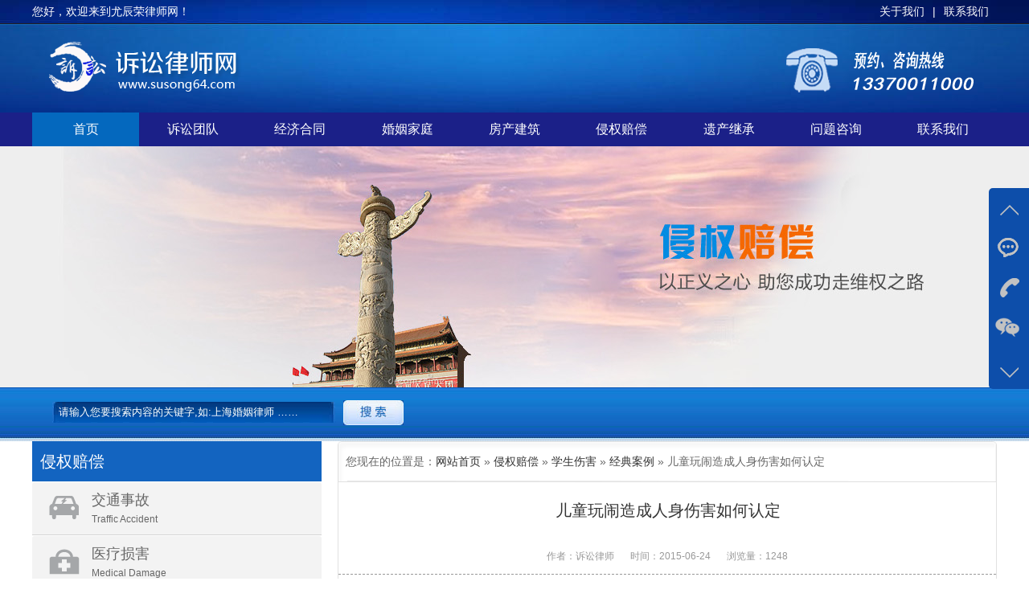

--- FILE ---
content_type: text/html; charset=UTF-8
request_url: http://www.susong64.com/qqpc/xssh/xsjdal/1751.html
body_size: 7930
content:
<!DOCTYPE html>
<html>
<head>
<meta http-equiv="content-type" content="text/html; charset=UTF-8">
<meta name="viewport" content="width=device-width, initial-scale=1.0, maximum-scale=1.0, minimum-scale=1.0, user-scalable=0">
<meta name="location" content="province=上海;city=上海">
<title>儿童玩闹造成人身伤害如何认定-尤辰荣团队</title>
<meta name="keywords" content="儿童,玩闹,造成,人身,伤害,如何,认定,案情,原告,龙龙," />
<meta name="description" content="被告玩耍带铁钉的绳子刺伤原告眼睛，事故的发生存在主要过错，应由被告承担主要责任。因被告系未成年人，其应承担的赔偿责任应由其监护人承担。原告知被告玩耍带铁钉的绳子有危险，但仍与被告玩耍，原告也有一定的过错，应承担相应的责任。" />
<meta http-equiv="X-UA-Compatible" content="IE=edge">
<link rel="shortcut icon" href="http://www.susong64.com/wp-content/themes/susong/img/favicon.ico" type="image/x-icon" />
<link rel='stylesheet' href='http://www.susong64.com/wp-content/themes/susong/style.css' type='text/css' />
<script type='text/javascript' src='http://www.susong64.com/wp-content/themes/susong/js/jquery.min.js'></script>
</head>
<body>
<script>
(function(){
    var bp = document.createElement('script');
    var curProtocol = window.location.protocol.split(':')[0];
    if (curProtocol === 'https') {
        bp.src = 'https://zz.bdstatic.com/linksubmit/push.js';        
    }
    else {
        bp.src = 'http://push.zhanzhang.baidu.com/push.js';
    }
    var s = document.getElementsByTagName("script")[0];
    s.parentNode.insertBefore(bp, s);
})();
</script>
	<section class="header" id="go-to-top">
		<div class="top">
			<div class="width">
				<div class="welcome fl">您好，欢迎来到尤辰荣律师网！</div>
				<div class="righttop fr"><a href="/tdjs">关于我们</a>|<a href="/contact">联系我们</a></div>
			</div>
		</div>
		<div class="logobar">
			<div class="width">
				<a href="http://www.susong64.com"><img class="logo fl rel" src="http://www.susong64.com/wp-content/themes/susong/img/logo.png" alt="" /></a>
				<img class="tel fr rel" src="http://www.susong64.com/wp-content/themes/susong/img/tel.png" alt="上海离婚律师联系电话" />
			</div>
		</div>
	</section>
	<nav>
		<div class="width">
			<ul id="menu-zhudaohang" class="menu"><li id="menu-item-2329" class="menu-item menu-item-type-custom menu-item-object-custom menu-item-home menu-item-2329"><a href="http://www.susong64.com/">首页</a></li>
<li id="menu-item-2452" class="menu-item menu-item-type-custom menu-item-object-custom menu-item-has-children menu-item-2452"><a href="/lsjs">诉讼团队</a>
<ul class="sub-menu">
	<li id="menu-item-2477" class="menu-item menu-item-type-post_type menu-item-object-page menu-item-2477"><a href="http://www.susong64.com/tdjs">团队介绍</a></li>
	<li id="menu-item-2482" class="menu-item menu-item-type-custom menu-item-object-custom menu-item-2482"><a href="/lsjs/18.html">首席律师</a></li>
	<li id="menu-item-2350" class="menu-item menu-item-type-taxonomy menu-item-object-category menu-item-2350"><a href="http://www.susong64.com/lsjs">律师介绍</a></li>
</ul>
</li>
<li id="menu-item-2430" class="menu-item menu-item-type-taxonomy menu-item-object-category menu-item-has-children menu-item-2430"><a href="http://www.susong64.com/jjht">经济合同</a>
<ul class="sub-menu">
	<li id="menu-item-2366" class="menu-item menu-item-type-taxonomy menu-item-object-category menu-item-2366"><a href="http://www.susong64.com/jjht/mmht">买卖合同</a></li>
	<li id="menu-item-2369" class="menu-item menu-item-type-taxonomy menu-item-object-category menu-item-2369"><a href="http://www.susong64.com/jjht/clht">承揽合同</a></li>
	<li id="menu-item-2368" class="menu-item menu-item-type-taxonomy menu-item-object-category menu-item-2368"><a href="http://www.susong64.com/jjht/wtht">委托合同</a></li>
	<li id="menu-item-2370" class="menu-item menu-item-type-taxonomy menu-item-object-category menu-item-2370"><a href="http://www.susong64.com/jjht/fwht">服务合同</a></li>
	<li id="menu-item-2431" class="menu-item menu-item-type-taxonomy menu-item-object-category menu-item-2431"><a href="http://www.susong64.com/jjht/ysht">运输合同</a></li>
	<li id="menu-item-2367" class="menu-item menu-item-type-taxonomy menu-item-object-category menu-item-2367"><a href="http://www.susong64.com/jjht/qtht">其他合同</a></li>
</ul>
</li>
<li id="menu-item-2342" class="menu-item menu-item-type-taxonomy menu-item-object-category menu-item-has-children menu-item-2342"><a href="http://www.susong64.com/hyjt">婚姻家庭</a>
<ul class="sub-menu">
	<li id="menu-item-2429" class="menu-item menu-item-type-taxonomy menu-item-object-category menu-item-2429"><a href="http://www.susong64.com/hyjt/lhjf">离婚纠纷</a></li>
	<li id="menu-item-2347" class="menu-item menu-item-type-taxonomy menu-item-object-category menu-item-2347"><a href="http://www.susong64.com/hyjt/fysy">抚养赡养</a></li>
	<li id="menu-item-2454" class="menu-item menu-item-type-taxonomy menu-item-object-category menu-item-2454"><a href="http://www.susong64.com/hyjt/yichanjicheng">遗产继承</a></li>
	<li id="menu-item-2428" class="menu-item menu-item-type-taxonomy menu-item-object-category menu-item-2428"><a href="http://www.susong64.com/hyjt/jhtw">监护探望</a></li>
	<li id="menu-item-2343" class="menu-item menu-item-type-taxonomy menu-item-object-category menu-item-2343"><a href="http://www.susong64.com/hyjt/fjxc">分家析产</a></li>
	<li id="menu-item-2345" class="menu-item menu-item-type-taxonomy menu-item-object-category menu-item-2345"><a href="http://www.susong64.com/hyjt/hyxg">婚姻相关</a></li>
</ul>
</li>
<li id="menu-item-2351" class="menu-item menu-item-type-taxonomy menu-item-object-category menu-item-has-children menu-item-2351"><a href="http://www.susong64.com/fcjz">房产建筑</a>
<ul class="sub-menu">
	<li id="menu-item-2354" class="menu-item menu-item-type-taxonomy menu-item-object-category menu-item-2354"><a href="http://www.susong64.com/fcjz/fwmm">房屋买卖</a></li>
	<li id="menu-item-2355" class="menu-item menu-item-type-taxonomy menu-item-object-category menu-item-2355"><a href="http://www.susong64.com/fcjz/fwzl">房屋租赁</a></li>
	<li id="menu-item-2427" class="menu-item menu-item-type-taxonomy menu-item-object-category menu-item-2427"><a href="http://www.susong64.com/fcjz/xlgx">相邻关系</a></li>
	<li id="menu-item-2352" class="menu-item menu-item-type-taxonomy menu-item-object-category menu-item-2352"><a href="http://www.susong64.com/fcjz/jzgc">建筑工程</a></li>
	<li id="menu-item-2426" class="menu-item menu-item-type-taxonomy menu-item-object-category menu-item-2426"><a href="http://www.susong64.com/fcjz/wygl">物业管理</a></li>
	<li id="menu-item-2353" class="menu-item menu-item-type-taxonomy menu-item-object-category menu-item-2353"><a href="http://www.susong64.com/fcjz/fdcxg">房地产相关</a></li>
</ul>
</li>
<li id="menu-item-2330" class="menu-item menu-item-type-taxonomy menu-item-object-category current-post-ancestor menu-item-has-children menu-item-2330"><a href="http://www.susong64.com/qqpc">侵权赔偿</a>
<ul class="sub-menu">
	<li id="menu-item-2331" class="menu-item menu-item-type-taxonomy menu-item-object-category menu-item-2331"><a href="http://www.susong64.com/qqpc/jtsg">交通事故</a></li>
	<li id="menu-item-2335" class="menu-item menu-item-type-taxonomy menu-item-object-category menu-item-2335"><a href="http://www.susong64.com/qqpc/ylsh">医疗损害</a></li>
	<li id="menu-item-2336" class="menu-item menu-item-type-taxonomy menu-item-object-category current-post-ancestor menu-item-2336"><a href="http://www.susong64.com/qqpc/xssh">学生伤害</a></li>
	<li id="menu-item-2334" class="menu-item menu-item-type-taxonomy menu-item-object-category menu-item-2334"><a href="http://www.susong64.com/qqpc/lwzsh">劳务者损害</a></li>
	<li id="menu-item-2333" class="menu-item menu-item-type-taxonomy menu-item-object-category menu-item-2333"><a href="http://www.susong64.com/qqpc/qtqq">其他侵权</a></li>
</ul>
</li>
<li id="menu-item-2455" class="menu-item menu-item-type-custom menu-item-object-custom menu-item-has-children menu-item-2455"><a href="/hyjt/yichanjicheng">遗产继承</a>
<ul class="sub-menu">
	<li id="menu-item-2458" class="menu-item menu-item-type-custom menu-item-object-custom menu-item-2458"><a href="/hyjt/yichanjicheng/ycjdal">经典案例</a></li>
	<li id="menu-item-2457" class="menu-item menu-item-type-custom menu-item-object-custom menu-item-2457"><a href="/hyjt/yichanjicheng/ycflpx">法律评析</a></li>
	<li id="menu-item-2456" class="menu-item menu-item-type-custom menu-item-object-custom menu-item-2456"><a href="/hyjt/yichanjicheng/ycflfg">法律法规</a></li>
</ul>
</li>
<li id="menu-item-2459" class="menu-item menu-item-type-custom menu-item-object-custom menu-item-2459"><a href="http://www.02164.net/ask">问题咨询</a></li>
<li id="menu-item-2461" class="menu-item menu-item-type-custom menu-item-object-custom menu-item-has-children menu-item-2461"><a href="/contact">联系我们</a>
<ul class="sub-menu">
	<li id="menu-item-2360" class="menu-item menu-item-type-taxonomy menu-item-object-category menu-item-2360"><a href="http://www.susong64.com/service">服务范围</a></li>
	<li id="menu-item-2478" class="menu-item menu-item-type-post_type menu-item-object-page menu-item-2478"><a href="http://www.susong64.com/weituoliucheng">委托流程</a></li>
	<li id="menu-item-2479" class="menu-item menu-item-type-post_type menu-item-object-page menu-item-2479"><a href="http://www.susong64.com/shoufeibiaozhun">收费标准</a></li>
	<li id="menu-item-2480" class="menu-item menu-item-type-post_type menu-item-object-page menu-item-2480"><a href="http://www.susong64.com/contact">联系我们</a></li>
</ul>
</li>
</ul>			<div class="clear">
		</div>
	</nav>
	

					<section class="catbanner catqinquanbanner"></section>
					
	<section class="search">
		<div class="width">
			<form action="#" name="search">
				<div border="0" align="center" cellpadding="0" cellspacing="0" class="tab_search">
					<div>
						<input type="text" name="s" title="Search" class="searchinput" id="searchinput" onkeydown="if (event.keyCode==13) {}"
							onblur="if(this.value=='')value='输入关键词';" onfocus="if(this.value=='输入关键词')value='';" value="请输入您要搜索内容的关键字,如:上海婚姻律师 ……" size="10"/>
					</div>
					<div>
						<input type="image" class="searchaction" onclick="if(document.forms['search'].searchinput.value=='- Search Products -')document.forms['search'].searchinput.value='';" alt="Search" src="http://www.susong64.com/wp-content/themes/susong/img/sousuo_anniu.jpg" alt="搜索按钮" border="0" hspace="2" />
					</div>
				</div>
			</form>
		</div>
	</section>	<section class="container">
		<div class="width">
					<aside>
			
								<div class="widget catlist catqinquan">
					<div class="widgettitle"><h3>侵权赔偿</h3></div>
					<ul>
						<li><a href="/qqpc/jtsg">
							<i></i>
							<h4>交通事故</h4>
							<p>Traffic Accident</p>
							<em></em>
						</a></li>
						<li><a href="/qqpc/ylsh">
							<i></i>
							<h4>医疗损害</h4>
							<p>Medical Damage</p>
							<em></em>
						</a></li>
						<li><a href="/qqpc/xssh">
							<i></i>
							<h4>学生伤害</h4>
							<p>Student Injure</p>
							<em></em>
						</a></li>
						<li><a href="/qqpc/lwzsh">
							<i></i>
							<h4>劳务者损害</h4>
							<p>Labor Damage</p>
							<em></em>
						</a></li>
						<li><a href="/qqpc/qt">
							<i></i>
							<h4>其他侵权</h4>
							<p>Infringe Right</p>
							<em></em>
						</a></li>
					</ul>
				</div>
								<a href="/contact" title=""> <img class="asidephonepic" src="http://www.susong64.com/wp-content/themes/susong/img/asidephone.gif" alt=""></a>
			<!--<div class="widget asideask">
				<div class="widgettitle"><h3>留言咨询</h3></div>
				[contact-form-7 id="2383e57" title="contact"]	
			</div>-->		
			<div class="widget asidechengxu">
				<div class="widgettitle"><h3>诉讼程序</h3><span><a href="">更多>></a></span></div>
				<ul>
													<li><a href="http://www.susong64.com/susongchengxu/2292.html">如何甄别执行分配方案异议与执行行为异议</a></li>
									<li><a href="http://www.susong64.com/susongchengxu/2254.html">民事执行中错误司法拘留的国家赔偿责任</a></li>
									<li><a href="http://www.susong64.com/susongchengxu/2244.html">法院财产保全措施 案外人可提交异议</a></li>
									<li><a href="http://www.susong64.com/susongchengxu/2239.html">丈夫躲债无处找，妻子工资可偿债</a></li>
									<li><a href="http://www.susong64.com/susongchengxu/2227.html">怎样正确执行迟延期间的债务利息</a></li>
									<li><a href="http://www.susong64.com/susongchengxu/2224.html">执行款不足清偿全部债务之分配方法</a></li>
									<li><a href="http://www.susong64.com/susongchengxu/2206.html">可否对执行已保全的到期债权提出异议</a></li>
									<li><a href="http://www.susong64.com/susongchengxu/2172.html">这起案件的执行异议理由是否成立</a></li>
												</ul>
			</div>
		</aside>
			<div class="main">
							<div class="breadcrumbs" xmlns:v="http://rdf.data-vocabulary.org/#">您现在的位置是：<a href="http://www.susong64.com/" rel="v:url" property="v:title">网站首页</a> &raquo; <a href="http://www.susong64.com/qqpc">侵权赔偿</a></span> &raquo; <a href="http://www.susong64.com/qqpc/xssh">学生伤害</a></span> &raquo; <a href="http://www.susong64.com/qqpc/xssh/xsjdal">经典案例</a></span> &raquo; <span class="current">儿童玩闹造成人身伤害如何认定</span></div><!-- .breadcrumbs -->				<div class="singlecon">
					<div class="titlebox">
						<h1>儿童玩闹造成人身伤害如何认定</h1>
												<div><span>作者：诉讼律师</span><span>时间：2015-06-24</span><span>浏览量：1248</span></div>
					</div>
					<div class="singlecontent">
						<p>【案情】<br />
&nbsp; &nbsp; 原告龙龙与被告韦高松系田阳县某镇某小学同班同学，两人为好朋友，平时经常在一起玩耍。<br />
&nbsp; &nbsp; 2009年3月19日18时许，原告龙龙与被告韦高松在放学后，一起到广西田阳县某镇某小学后面的空地寻找被告韦高松的滑扳，在寻找过程中，被告韦高松手中拿着一根另一端带有铁钉的绳子摇晃，原告龙龙见好玩，也与韦高松一起玩耍。当韦高松在摇晃过程中刺中原告的左眼，造成原告的左眼受伤。<br />
&nbsp; &nbsp; 原告受伤后，被其父母送到田阳县人民医院治疗，2009年3月20日转到广西医科大学笫一附属医院住院治疔，2009年4月5日出院，共住院治疗16天，出院时医院诊断为：1、左眼贯通伤；2、查眼角膜裂伤缝合术后。出院医嘱：1、避免剧烈活动，碰患眼；2、半年后折线；3、定期复查；4、如有不适，请及时随诊；5、建议休假一周休息。2009年8月11日，原告再次到广西医科大学笫一附属医院住院治疔，2009年8月31日出院，共住院治疗20天，原告支付医疗费及复检费用577.12元，被告支付医疗费及复检费用18399.40元。2010年2月27日，原告到司法鉴定中心进行伤残鉴定，2010年3月10日司法鉴定中心做出评定，龙龙的伤残等级为八级。为此，原告支付检查费184.50元，鉴定费500元。因被告对右江司法鉴定中心的鉴定有异议，要求重新鉴定。2010年9月9日，法院委托广西公仆司法鉴定中心对原告龙龙的伤残进行鉴定。2010年9月25日下达的司法鉴定书意见为：龙龙致伤程度为八级。被告支付鉴定检查费823.70元，支付鉴定费1400元。<br />
&nbsp; &nbsp; 事故发生后，被告4次给付原告现金共6400元。在原告治疗、复查及鉴定过程中，共支出交通费2858元（其中原告支付交通费1983元，被告支付交通费875元），原告支付住宿费270元。<br />
&nbsp; &nbsp; 由于原、被告就赔偿问题协商未果，原告向法院起诉，请求被告赔偿伤残赔偿金、鉴定费、医疗费、住院伙食补助费、住院护理费、误工费、住宿费、交通费、鉴定检查费、精神损害抚慰金等共计112624元。<br />
&nbsp;<br />
【分歧】<br />
　　原告龙龙被同学韦高松玩耍的钉子刺伤眼睛，事故责任由谁承担，有两种不同的观点。<br />
　　第一种观点认为，被告韦高松玩耍带铁钉的绳子刺伤原告眼睛，事故责任应由被告韦高松承担全部责任。因韦高松系未成年人，其应承担的赔偿责任应由韦高松的监护人承担。<br />
　　第二种观点认为，被告韦高松玩耍带铁钉的绳子刺伤原告眼睛，事故的发生存在主要过错，应由被告韦高松承担主要责任。因韦高松系未成年人，其应承担的赔偿责任应由其监护人承担。原告龙龙明知被告韦高松玩耍带铁钉的绳子有危险，但原告仍与被告韦高松玩耍，原告也有一定的过错，应承担相应的责任。<br />
&nbsp;<br />
【评析】<br />
　　《中华人民共和国民法通则》第一百零六条第二款规定：公民、法人由于过错侵害国家的、集体的财产，侵害他人财产、人身的，应当承担民事责任。第一百一十九条规定：侵害公民身体造成伤害的，应当赔偿医疗费、因误工减少的收入、残废者生活补助费等费用；&#8230;&#8230;第一百三十一条规定：受害人对于损害的发生也有过错的，可以减轻侵害人的民事责任。第一百三十三条规定：无民事行为能力人、限制民事行为能力人造成他人损害的，由监护人承担民事责任。&hellip;&hellip;<br />
&nbsp;<br />
　　最高人民法院《关于贯彻执行〈中华人民共和国民法通则〉若干问题的意见》第181条规定：被监护人造成他人损害时，监护人明确的，由监护人承担民事责任；&hellip;&hellip;<br />
　　本案被告韦高松在与原告龙龙玩耍中，由于被告韦高松的过错造成原告龙龙的伤害，被告韦高松存在主要过错，其应承担主要民事赔偿责任。原告龙龙应当知道被告韦高松拿带有铁钉的绳子摇晃会碰伤他人的危险，但原告仍与被告韦高松玩耍，原告也有一定的过错，应承担相应的责任。根据以上法律规定及双方当事人的过错程度，原告龙龙应承担30%责任，被告韦高松应承担70%的责任。由于被告韦高松均为未成年人，其应承担民事赔偿责任由其监护人承担。</p>
<p>本文来自互联网，由<a href="http://www.susong64.com/">上海律师</a>尤辰荣整理发布，上海律师尤辰荣对婚姻家庭、经济合同、房产建筑、侵权赔偿、遗产继承等上海民事诉讼案件有丰富的诉讼经验，能帮助客户完成各种民事诉讼需求。如有需要商事或民事诉讼、仲裁需求请联系上海律师尤辰荣。预约、咨询热线：<span style="color:#ff0000;">133-7001-1000</span></p>
						<p>本文由<a href="http://www.susong64.com/" target="_blank">上海离婚律师</a>尤辰荣发布,原文地址:http://www.susong64.com/qqpc/xssh/xsjdal/1751.html,欢迎分享.</p>
					</div>
					<div class="bdsharebuttonbox bdshare-button-style0-16" data-bd-bind="1640665866895"><a href="#" class="bds_more" data-cmd="more"></a><a href="#" class="bds_qzone" data-cmd="qzone" title="分享到QQ空间"></a><a href="#" class="bds_tsina" data-cmd="tsina" title="分享到新浪微博"></a><a href="#" class="bds_tqq" data-cmd="tqq" title="分享到腾讯微博"></a><a href="#" class="bds_renren" data-cmd="renren" title="分享到人人网"></a><a href="#" class="bds_weixin" data-cmd="weixin" title="分享到微信"></a></div>
					<div class="article-nav">
						<div class="article-nav-prev"><i class="fa fa-angle-double-left"></i>上一篇：<a href="http://www.susong64.com/hyjt/hyxg/hyjdal/1752.html" rel="next">因恋爱所写的借条有用吗？</a></div>
						<div class="article-nav-next">下一篇：<a href="http://www.susong64.com/hot/1750.html" rel="prev">恐怖的走私“僵尸肉”你吃了吗？</a> <i class="fa fa-angle-double-right"></i></div>
					</div>
					<div class="related_article">
						<div class="title">相关信息</div>
												<ul class="related_img">
													<li><a href="http://www.susong64.com/qqpc/xssh/xsjdal/2077.html"> .小学生被火车轧伤 铁路运输企业有责任吗？</a></li>
													<li><a href="http://www.susong64.com/qqpc/xssh/xsjdal/2063.html"> .溺水死于他人在建房屋中，如何承担责任？</a></li>
													<li><a href="http://www.susong64.com/qqpc/xssh/xsjdal/2013.html"> .学生放学后溺亡，家长和学校如何担责</a></li>
													<li><a href="http://www.susong64.com/qqpc/xssh/xsjdal/1982.html"> .未成年人侵权其其监护人是否要一并列为被告</a></li>
													<li><a href="http://www.susong64.com/qqpc/xssh/xsjdal/1971.html"> .学生在校园中被砸伤，学校是否要负责</a></li>
													<li><a href="http://www.susong64.com/qqpc/xssh/xsjdal/1963.html"> .中学生因意外触电致伤 谁承担责任</a></li>
													<li><a href="http://www.susong64.com/qqpc/xssh/xsjdal/1948.html"> .孩子溺水死亡谁来负责？</a></li>
													<li><a href="http://www.susong64.com/qqpc/xssh/xsjdal/1919.html"> .孩子因体质而伤 校方应负何责任？</a></li>
												<div class="clear"></div>
					</ul>
					</div>
				</div>
						</div>
			<div class="clear"></div>
		</div>
	</section>
	<section class="fnav">
		<div class="width">
			<div class="findlaw">沪上找律师，就上沪律网~</div>
			<ul id="menu-didaohang" class="menu"><li id="menu-item-2495" class="menu-item menu-item-type-taxonomy menu-item-object-category menu-item-2495"><a href="http://www.susong64.com/cases">经典案例</a></li>
<li id="menu-item-2498" class="menu-item menu-item-type-taxonomy menu-item-object-category menu-item-2498"><a href="http://www.susong64.com/falvpingxi">法律评析</a></li>
<li id="menu-item-2534" class="menu-item menu-item-type-taxonomy menu-item-object-category menu-item-2534"><a href="http://www.susong64.com/falvfagui">法律法规</a></li>
<li id="menu-item-2538" class="menu-item menu-item-type-taxonomy menu-item-object-category menu-item-2538"><a href="http://www.susong64.com/susongchengxu">诉讼程序</a></li>
<li id="menu-item-2554" class="menu-item menu-item-type-post_type menu-item-object-post menu-item-2554"><a href="http://www.susong64.com/service/2552.html">法律顾问</a></li>
<li id="menu-item-2537" class="menu-item menu-item-type-taxonomy menu-item-object-category menu-item-2537"><a href="http://www.susong64.com/hot">热点信息</a></li>
<li id="menu-item-2535" class="menu-item menu-item-type-taxonomy menu-item-object-category menu-item-2535"><a href="http://www.susong64.com/changyongxinxi">常用信息</a></li>
<li id="menu-item-2536" class="menu-item menu-item-type-taxonomy menu-item-object-category menu-item-2536"><a href="http://www.susong64.com/wsxz">文书下载</a></li>
</ul>			<div class="clear"></div>
		</div>
	</section>
	<footer>
		<div class="footinfo">
			<div class="width">
				<img class="flogo" src="http://www.susong64.com/wp-content/themes/susong/img/flogo.png" alt="上海离婚纠纷律师网底部logo" />
				<div class="info">
					<p>电话：133-700-11000  微信：lawyer02164</p>
					<p>联系地址：上海市徐汇区漕溪北路18号34楼C座（徐家汇）</p>
					<p styl="color:#f00;">（温馨提示：来访前务必电话预约，否则不予安排律师咨询。）</p>
					<p><img style="margin:0 10px 0 0 ;" src="http://www.beian.gov.cn/img/ghs.png">沪公网安备：<a rel="nofollow" href="http://www.miitbeian.gov.cn/">31010402003044号</a></p>
				</div>
				<img class="qrcode" src="http://www.susong64.com/wp-content/themes/susong/img/fwechat.png" alt="上海诉讼离婚律师网二维码图标" />
				<div class="clear"></div>
			</div>
		</div>
		<div class="banquan">
			<div class="width">尤辰荣律师团队 版权所有 <a rel="nofollow" href="https://beian.miit.gov.cn/" target="_blank" style="color:#999;"> 沪ICP备14009734号-14</a>	<b>尤辰荣<a style="color:#fff;" href="http://www.susong64.com/"><strong>上海离婚律师</strong></a>网</b> 本站部分内容收集于互联网，如果有不妥之处，敬请谅解。如有侵权内容，请联系我们删除。
			</div>
		</div>
	</footer>
	<section class="rightfloat">
		<ul class="icon">
			<li class="up" title="回到顶部"><a href="#go-to-top"></a></li>
			<li class="qq"></li>
			<li class="tel"></li>
			<li class="wx"></li>
			<li class="down" title="到达底部"><a href="#go-to-foot"></a></li>
		</ul>
		<ul class="info">
			<li class="qq">
				<p>在线提交留言：<a rel="nofollow" href="http://www.02164.net/message" target="_blank">马上留言</a></p>
			</li>
			<li class="tel">
				<p>立即电话咨询：<br>133-700-11000<br></p>
			</li>
			<li class="wx">
				<div class="img"><img src="http://www.susong64.com/wp-content/themes/susong/img/qrcode.jpg" alt="上海离婚律师网右侧浮动二维码" /></div>
			</li>
		</ul>
	</section>
	<section class="mrightfloat">
		<div class="mfloat"><a href="tel:13370011000">上海律师咨询热线</a></div>
		<div class="rightwecht">
			<div class="float-right"><img src="http://www.susong64.com/wp-content/themes/susong/img/add-wechat.png" data-agl-cvt="35" alt="上海离婚纠纷律师移动端右侧浮动图标" /></div>
			<div class="shade-model" style="display: none;">
			  <div class="warpper">
				  <div class="content">
					  <p class="wechat-ico"><img src="http://www.susong64.com/wp-content/themes/susong/img/icon-wechat.png" alt="上海婚姻纠纷律师绿色加微信图标"></p>
					  <h3>微信号复制成功</h3>
					  <p>微信号：<span id="wechatNum">lawyer02164</span></p>
					  <p>请返回微信添加朋友，粘贴微信号</p>
					  <div class="close-btn"><span>我知道了</span></div>
				  </div>
			  </div>
			</div>
			<div class="inShade" style="display: none;"></div>
		</div>
	</section>
	<script type='text/javascript' src="http://www.woniuseo.com/wp-content/themes/js/clipboard.min.js"></script>
	<script type='text/javascript' src="http://www.woniuseo.com/wp-content/themes/js/swiper.min.js"></script>
	<script type='text/javascript' src='http://www.susong64.com/wp-content/themes/susong/js/banner_more.js'></script>
</body>
</html>
<!-- Dynamic page generated in 0.176 seconds. -->
<!-- Cached page generated by WP-Super-Cache on 2026-01-20 23:56:56 -->

<!-- super cache -->

--- FILE ---
content_type: application/javascript
request_url: http://www.susong64.com/wp-content/themes/susong/js/banner_more.js
body_size: 1762
content:
//1.Banner
	var $sliderItem = $(".focusBox .pic li");
	var $sliderTag = $(".focusBox .hd li");
	var sliderItemIndex = 0;
	var sliderInterval = setInterval(play,5000);
    bannerAnimateIni(sliderItemIndex);
    bannerAnimate(sliderItemIndex);
	$sliderTag.hover(function(){
		clearInterval(sliderInterval);
		sliderItemIndex = $(this).index();
		sliderAnimate();
        bannerAnimateIni(sliderItemIndex)
        bannerAnimate(sliderItemIndex);
	},function(){
		sliderInterval = setInterval(play,5000);
	});
	function play(){
		if(sliderItemIndex < $sliderTag.length-1){
			sliderItemIndex++;
		}else{
			sliderItemIndex=0;
		}
		sliderAnimate();
        bannerAnimateIni(sliderItemIndex)
        bannerAnimate(sliderItemIndex);
	}
	function sliderAnimate(){
		$sliderTag.eq(sliderItemIndex).addClass("hover").siblings().removeClass("hover");
		$sliderItem.eq(sliderItemIndex).stop().fadeTo(600,1).siblings().hide();
	}
    function bannerAnimateIni(index){
        switch(index){
            case 0:
                $(".banner1_img1").css({marginLeft:-300,opacity:0});
                $(".banner1_img2").css({marginLeft:100,opacity:0});
                break;
            case 1:
                $(".banner2_img1").css({marginLeft:-900,opacity:0});
                $(".banner2_img2").css({marginLeft:200,opacity:0});
                $(".banner2_img3").css({marginLeft:-300,opacity:0});
                break;
            case 2:
                $(".banner3_img1").css({marginLeft:-500,opacity:0});
                $(".banner3_img2").css({marginLeft:100,opacity:0});
                break;
            case 3:
                $(".banner4_img1").css({marginLeft:-500,opacity:0});
                $(".banner4_img2").css({marginLeft:300,opacity:0});
                $(".banner4_img3").css({marginLeft:-300,opacity:0});
                $(".banner4_img4").css({marginLeft:100,opacity:0});
                break;
        }
    }
    function bannerAnimate(index){
        switch(index){
            case 0:
                $(".banner1_img1").animate({marginLeft:-264,opacity:1},800);
                $(".banner1_img2").animate({marginLeft:-151,opacity:1},1000);
                break;
            case 1:
                $(".banner2_img1").animate({marginLeft:-389,opacity:1},800);
                $(".banner2_img2").animate({marginLeft:-389,opacity:1},1000);
                $(".banner2_img3").animate({marginLeft:-389,opacity:1},1300);
                break;
            case 2:
                $(".banner3_img1").animate({marginLeft:-239,opacity:1},800);
                $(".banner3_img2").animate({marginLeft:-187,opacity:1},1000);
                break;
            case 3:
                $(".banner4_img1").animate({marginLeft:-67,opacity:1},800);
                $(".banner4_img2").animate({marginLeft:-67,opacity:1},1000);
                $(".banner4_img3").animate({marginLeft:-210,opacity:1},1300);
                $(".banner4_img4").animate({marginLeft:-210,opacity:1},1300);
                break;
        }
    }

//2.hot/wenji
	$(".casepingxi .themaintitle .width div").mouseover(function(){
		var _index=$(this).index(); //获取到li的序列号
		//改变文字和下划线的颜色
		$(this).addClass("pass").siblings("div").removeClass("pass");
		//显示和li同等级的切换内容
		$(".casepingxi .casecont").eq(_index).fadeIn(100).siblings("div.casecont").fadeOut(100);
	});

//3.baidu share
window._bd_share_config={"common":{"bdSnsKey":{},"bdText":"","bdMini":"2","bdMiniList":false,"bdPic":"","bdStyle":"0","bdSize":"16"},"share":{},"image":{"viewList":["qzone","tsina","tqq","renren","weixin"],"viewText":"分享到：","viewSize":"16"},"selectShare":{"bdContainerClass":null,"bdSelectMiniList":["qzone","tsina","tqq","renren","weixin"]}};with(document)0[(getElementsByTagName('head')[0]||body).appendChild(createElement('script')).src='http://bdimg.share.baidu.com/static/api/js/share.js?v=89860593.js?cdnversion='+~(-new Date()/36e5)];

//4.mwechat
	$(function(){
		$('.float-right').click(function(){
			$('.inShade').show();
			$('.shade-model').show();
		});
		$('.shade-model .close-btn').click(function(){
			$('.inShade').hide();
			$('.shade-model').hide();
			window.location.href='weixin://';
		});

	});
	var clipboard = new ClipboardJS('.float-right', {
        text: function() {
            return 'lawyer02164';
        }
    });
	
//5.pc right-float*/
	$('.rightfloat .icon li').not('.up,.down').mouseenter(function(){
		$('.rightfloat .info').addClass('hover');
		$('.rightfloat .info li').hide();
		$('.rightfloat .info li.'+$(this).attr('class')).show();//.rightfloat .info li.qq
	});
	$('.rightfloat').mouseleave(function(){ $('.rightfloat .info').removeClass('hover'); });
	$('#btn').click(function(){
		$('.rightfloat').toggle();
		if($(this).hasClass('index_cy')){
			$(this).removeClass('index_cy');
			$(this).addClass('index_cy2');
		}else{
			$(this).removeClass('index_cy2');
			$(this).addClass('index_cy');
		}
	});

//6.baidu tongji
var _hmt = _hmt || [];
(function() {
var hm = document.createElement("script");
hm.src = "https://hm.baidu.com/hm.js?c000ded6aee2e38e85af9fc2bdfdf009";
var s = document.getElementsByTagName("script")[0];
s.parentNode.insertBefore(hm, s);
})();

//7.baidu push
(function(){
    var bp = document.createElement('script');
    var curProtocol = window.location.protocol.split(':')[0];
    if (curProtocol === 'https') {
        bp.src = 'https://zz.bdstatic.com/linksubmit/push.js';        
    }
    else {
        bp.src = 'http://push.zhanzhang.baidu.com/push.js';
    }
    var s = document.getElementsByTagName("script")[0];
    s.parentNode.insertBefore(bp, s);
})();